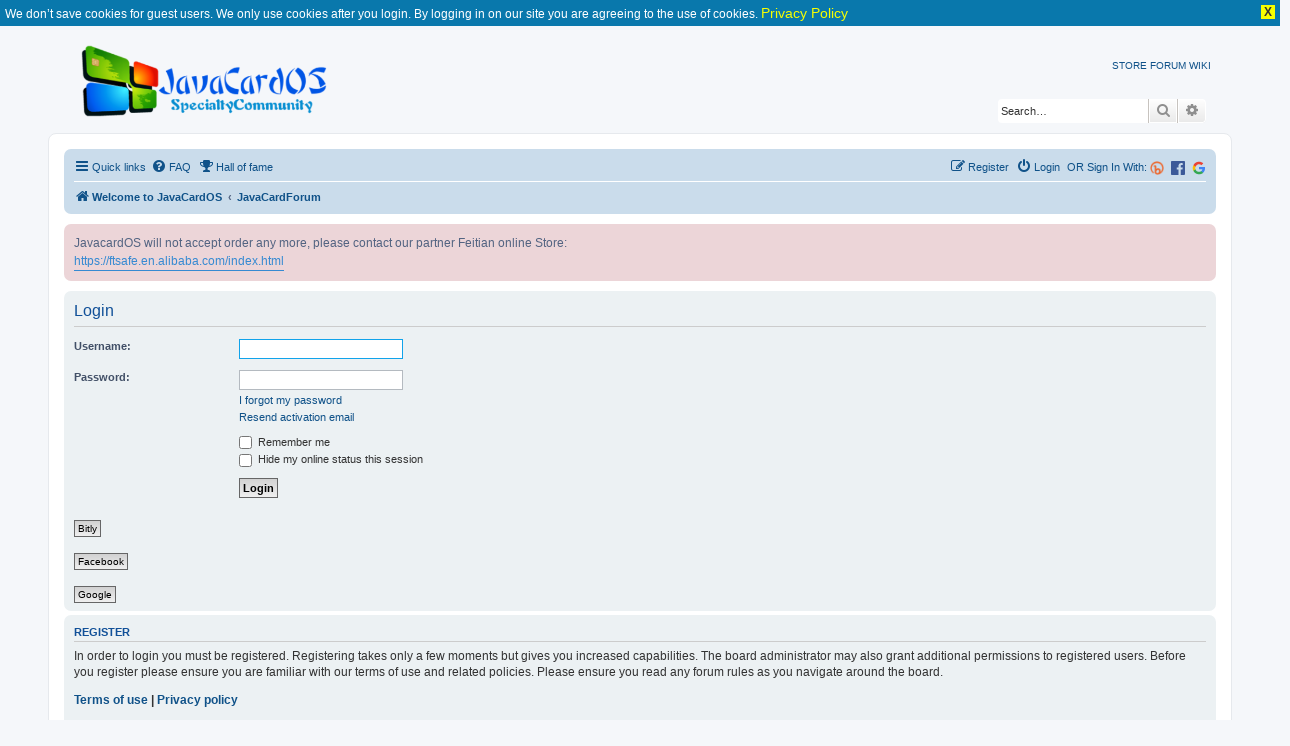

--- FILE ---
content_type: text/css
request_url: https://www.javacardos.com/javacardforum/ext/forumpromotion/caramel/styles/prosilver/theme/caramel.css?assets_version=193
body_size: 82
content:
.tip-icon:before {
	background-image: url("./images/tip_icon.png");
}

--- FILE ---
content_type: image/svg+xml
request_url: https://www.javacardos.com/javacardforum/images/others/google.svg
body_size: 1500
content:
<?xml version="1.0" encoding="utf-8"?>
<svg version="1.1" id="Layer_1" xmlns:sketch="http://www.bohemiancoding.com/sketch/ns"
	 xmlns="http://www.w3.org/2000/svg" xmlns:xlink="http://www.w3.org/1999/xlink" x="0px" y="0px" viewBox="0 0 20 20"
	 style="enable-background:new 0 0 20 20;" xml:space="preserve">
<style type="text/css">
	.st0{fill:#4285F4;}
	.st1{fill:#34A853;}
	.st2{fill:#FBBC05;}
	.st3{fill:#EA4335;}
	.st4{fill:none;}
</style>
<g id="_x39_-PATCH" transform="translate(-668.000000, -219.000000)" sketch:type="MSArtboardGroup">
</g>
<g id="logo_googleg_48dp" transform="translate(15.000000, 15.000000)" sketch:type="MSLayerGroup">
	<path id="Shape" sketch:type="MSShapeGroup" class="st0" d="M3.6-4.8c0-0.6-0.1-1.3-0.2-1.8H-5v3.5h4.8C-0.4-2-1-1.1-2-0.4v2.3H1
		C2.7,0.3,3.6-2.1,3.6-4.8L3.6-4.8z"/>
	<path id="Shape_1_" sketch:type="MSShapeGroup" class="st1" d="M-5,4c2.4,0,4.5-0.8,6-2.2L-2-0.4c-0.8,0.5-1.8,0.9-3,0.9
		c-2.3,0-4.3-1.6-5-3.7h-3V-1C-11.6,2-8.5,4-5,4L-5,4z"/>
	<path id="Shape_2_" sketch:type="MSShapeGroup" class="st2" d="M-10-3.3c-0.2-0.5-0.3-1.1-0.3-1.7s0.1-1.2,0.3-1.7V-9h-3
		c-0.6,1.2-1,2.6-1,4s0.3,2.8,1,4L-10-3.3L-10-3.3z"/>
	<path id="Shape_3_" sketch:type="MSShapeGroup" class="st3" d="M-5-10.4c1.3,0,2.5,0.5,3.4,1.3L1-11.7C-0.5-13.1-2.6-14-5-14
		c-3.5,0-6.6,2-8,5l3,2.3C-9.3-8.8-7.3-10.4-5-10.4L-5-10.4z"/>
	<path id="Shape_4_" sketch:type="MSShapeGroup" class="st4" d="M-14-14H4V4h-18V-14z"/>
</g>
<g id="handles_square" sketch:type="MSLayerGroup">
</g>
</svg>


--- FILE ---
content_type: text/javascript
request_url: https://www.javacardos.com/javacardforum/ext/david63/disclaimer/styles/all/template/disclaimer_fn.js?assets_version=193
body_size: 99
content:
jQuery(function() {
	$('#disclaimer').click(function() {
		$('.disclaimer').toggle();
		return false;
	});
});